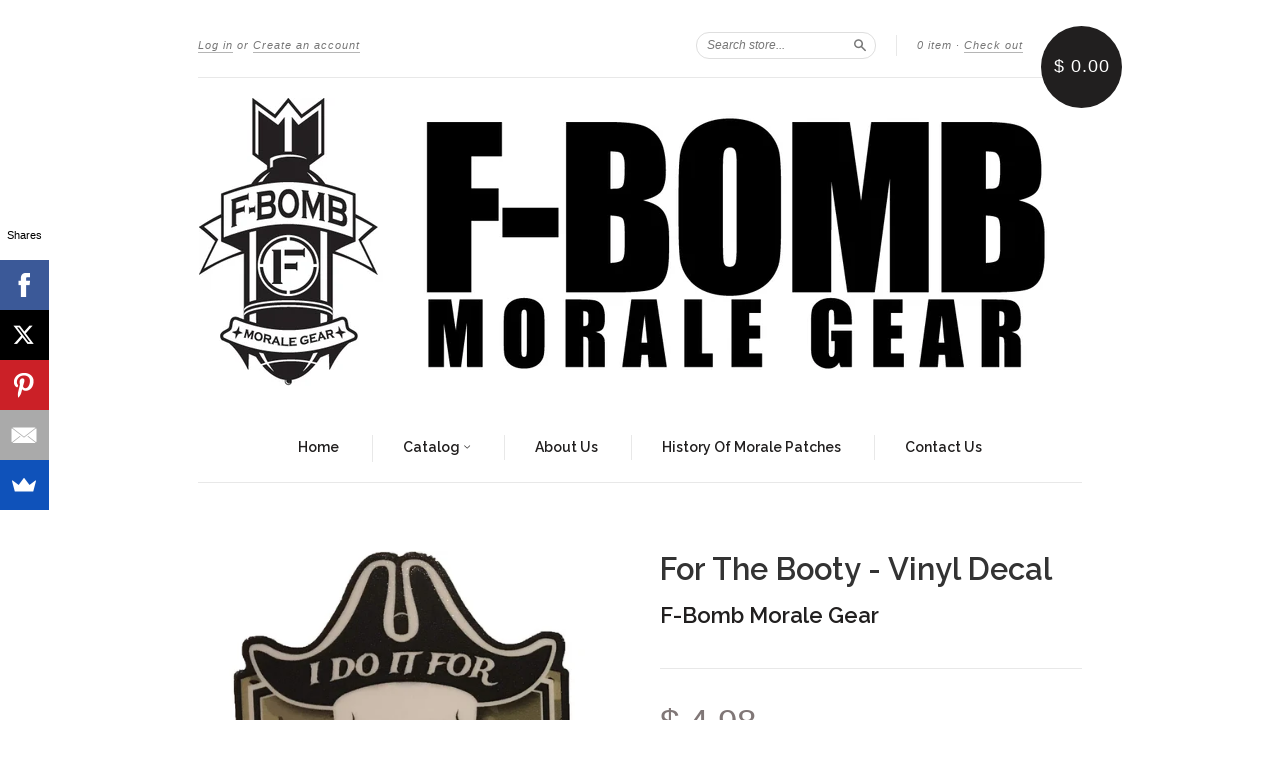

--- FILE ---
content_type: text/plain; charset=utf-8
request_url: https://sp-micro-proxy.b-cdn.net/micro?unique_id=f-bomb-morale-gear.myshopify.com
body_size: 3499
content:
{"site":{"free_plan_limit_reached":false,"billing_status":"active","billing_active":true,"pricing_plan_required":false,"settings":{"proof_mobile_position":"Bottom","proof_desktop_position":"Bottom Left","proof_pop_size":"default","proof_start_delay_time":1,"proof_time_between":3,"proof_display_time":6,"proof_visible":true,"proof_cycle":true,"proof_mobile_enabled":true,"proof_desktop_enabled":true,"proof_tablet_enabled":null,"proof_locale":"en","proof_show_powered_by":false},"site_integrations":[{"id":"1340018","enabled":true,"integration":{"name":"Shopify Abandoned Cart","handle":"shopify_abandoned_cart","pro":true},"settings":{"proof_onclick_new_tab":null,"proof_exclude_pages":["cart"],"proof_include_pages":[],"proof_display_pages_mode":"excluded","proof_minimum_activity_sessions":2,"proof_height":110,"proof_bottom":15,"proof_top":10,"proof_right":15,"proof_left":10,"proof_background_color":"#fff","proof_background_image_url":"","proof_font_color":"#333","proof_border_radius":8,"proof_padding_top":0,"proof_padding_bottom":0,"proof_padding_left":8,"proof_padding_right":16,"proof_icon_color":null,"proof_icon_background_color":null,"proof_hours_before_obscure":20,"proof_minimum_review_rating":5,"proof_highlights_color":"#F89815","proof_display_review":true,"proof_show_review_on_hover":false,"proof_summary_time_range":1440,"proof_summary_minimum_count":10,"proof_show_media":true,"proof_show_message":true,"proof_media_url":null,"proof_media_position":"top","proof_nudge_click_url":null,"proof_icon_url":null,"proof_icon_mode":null,"proof_icon_enabled":false},"template":{"id":"184","body":{"top":"You left something in your cart!","middle":"Visit cart to complete your purchase."},"raw_body":"<top>You left something in your cart!</top><middle>Visit cart to complete your purchase.</middle>","locale":"en"}},{"id":"284002","enabled":true,"integration":{"name":"Shopify Purchase","handle":"shopify_api_purchase","pro":false},"settings":{"proof_onclick_new_tab":null,"proof_exclude_pages":null,"proof_include_pages":[],"proof_display_pages_mode":"excluded","proof_minimum_activity_sessions":null,"proof_height":110,"proof_bottom":10,"proof_top":10,"proof_right":10,"proof_left":10,"proof_background_color":"#FFFFFF","proof_background_image_url":null,"proof_font_color":"#000000","proof_border_radius":40,"proof_padding_top":0,"proof_padding_bottom":0,"proof_padding_left":8,"proof_padding_right":16,"proof_icon_color":null,"proof_icon_background_color":null,"proof_hours_before_obscure":48,"proof_minimum_review_rating":5,"proof_highlights_color":"#fdcb6e","proof_display_review":true,"proof_show_review_on_hover":true,"proof_summary_time_range":1440,"proof_summary_minimum_count":10,"proof_show_media":false,"proof_show_message":false,"proof_media_url":null,"proof_media_position":null,"proof_nudge_click_url":null,"proof_icon_url":null,"proof_icon_mode":null,"proof_icon_enabled":false},"template":{"id":"4","body":{"top":"{{first_name}} in {{city}}, {{province}} {{country}}","middle":"Purchased {{product_title}}"},"raw_body":"<top>{{first_name}} in {{city}}, {{province}} {{country}}</top><middle>Purchased {{product_title}}</middle>","locale":"en"}},{"id":"284001","enabled":true,"integration":{"name":"Shopify Add To Cart","handle":"shopify_storefront_add_to_cart","pro":false},"settings":{"proof_onclick_new_tab":null,"proof_exclude_pages":null,"proof_include_pages":[],"proof_display_pages_mode":"excluded","proof_minimum_activity_sessions":null,"proof_height":110,"proof_bottom":10,"proof_top":10,"proof_right":10,"proof_left":10,"proof_background_color":"#FFFFFF","proof_background_image_url":null,"proof_font_color":"#000000","proof_border_radius":40,"proof_padding_top":0,"proof_padding_bottom":0,"proof_padding_left":8,"proof_padding_right":16,"proof_icon_color":null,"proof_icon_background_color":null,"proof_hours_before_obscure":48,"proof_minimum_review_rating":5,"proof_highlights_color":"#fdcb6e","proof_display_review":true,"proof_show_review_on_hover":true,"proof_summary_time_range":1440,"proof_summary_minimum_count":10,"proof_show_media":false,"proof_show_message":false,"proof_media_url":null,"proof_media_position":null,"proof_nudge_click_url":null,"proof_icon_url":null,"proof_icon_mode":null,"proof_icon_enabled":false},"template":{"id":"36","body":{"top":"{{first_name}} in {{city}}, {{province}} {{country}}","middle":"Added to Cart {{product_title}}"},"raw_body":"<top>{{first_name}} in {{city}}, {{province}} {{country}}</top><middle>Added to Cart {{product_title}}</middle>","locale":"en"}}],"events":[{"id":"244153348","created_at":"2026-01-19T11:06:00.257Z","variables":{"first_name":"Someone","city":"Britwell","province":"England","province_code":"ENG","country":"United Kingdom","country_code":"GB","product_title":"\"St. Michael The Archangel\"  Embroidered Morale Patch"},"click_url":"https://fbombgear.com/products/st-michael-embroidered-morale-patch","image_url":"https://cdn.shopify.com/s/files/1/0582/1853/products/81xwUTT3eoL._SL1500.jpg?v=1583917388","product":{"id":"23569588","product_id":"4467845922867","title":"\"St. Michael The Archangel\"  Embroidered Morale Patch","created_at":"2020-03-11T08:57:14.000Z","updated_at":"2026-01-18T04:33:28.098Z","published_at":"2020-03-11T08:57:14.000Z"},"site_integration":{"id":"284001","enabled":true,"integration":{"name":"Shopify Add To Cart","handle":"shopify_storefront_add_to_cart","pro":false},"template":{"id":"36","body":{"top":"{{first_name}} in {{city}}, {{province}} {{country}}","middle":"Added to Cart {{product_title}}"},"raw_body":"<top>{{first_name}} in {{city}}, {{province}} {{country}}</top><middle>Added to Cart {{product_title}}</middle>","locale":"en"}}},{"id":"244139873","created_at":"2026-01-19T04:27:55.089Z","variables":{"first_name":"Someone","city":"Enterprise","province":"Alabama","province_code":"AL","country":"United States","country_code":"US","product_title":"\"Rub Some Dirt On It\"  Embroidered Morale Patch"},"click_url":"https://fbombgear.com/products/rub-some-dirt-on-it-embroidered-morale-patch","image_url":"https://cdn.shopify.com/s/files/1/0582/1853/products/Rub_Some_Dirt_on_It_-_Black_-_No_Background.jpg?v=1580755949","product":{"id":"21937456","product_id":"9412918211","title":"\"Rub Some Dirt On It\"  Embroidered Morale Patch","created_at":"2017-02-05T22:19:01.000Z","updated_at":"2026-01-18T04:31:07.406Z","published_at":"2014-04-11T03:56:00.000Z"},"site_integration":{"id":"284001","enabled":true,"integration":{"name":"Shopify Add To Cart","handle":"shopify_storefront_add_to_cart","pro":false},"template":{"id":"36","body":{"top":"{{first_name}} in {{city}}, {{province}} {{country}}","middle":"Added to Cart {{product_title}}"},"raw_body":"<top>{{first_name}} in {{city}}, {{province}} {{country}}</top><middle>Added to Cart {{product_title}}</middle>","locale":"en"}}},{"id":"244131197","created_at":"2026-01-19T00:08:01.972Z","variables":{"first_name":"Someone","city":"Calgary","province":"Alberta","province_code":"AB","country":"Canada","country_code":"CA","product_title":"\"Rub Some Dirt On It\"  Embroidered Morale Patch"},"click_url":"https://fbombgear.com/products/rub-some-dirt-on-it-embroidered-morale-patch","image_url":"https://cdn.shopify.com/s/files/1/0582/1853/products/Rub_Some_Dirt_on_It_-_Black_-_No_Background.jpg?v=1580755949","product":{"id":"21937456","product_id":"9412918211","title":"\"Rub Some Dirt On It\"  Embroidered Morale Patch","created_at":"2017-02-05T22:19:01.000Z","updated_at":"2026-01-18T04:31:07.406Z","published_at":"2014-04-11T03:56:00.000Z"},"site_integration":{"id":"284001","enabled":true,"integration":{"name":"Shopify Add To Cart","handle":"shopify_storefront_add_to_cart","pro":false},"template":{"id":"36","body":{"top":"{{first_name}} in {{city}}, {{province}} {{country}}","middle":"Added to Cart {{product_title}}"},"raw_body":"<top>{{first_name}} in {{city}}, {{province}} {{country}}</top><middle>Added to Cart {{product_title}}</middle>","locale":"en"}}},{"id":"244120009","created_at":"2026-01-18T19:00:45.664Z","variables":{"first_name":"Someone","city":"Wingene","province":"Flanders","province_code":"VLG","country":"Belgium","country_code":"BE","product_title":"Black Coffee - Mug"},"click_url":"https://fbombgear.com/products/mug","image_url":"https://cdn.shopify.com/s/files/1/0582/1853/products/mockup-420af149.png?v=1580755960","product":{"id":"21937476","product_id":"1662106533939","title":"Black Coffee - Mug","created_at":"2019-01-06T04:47:43.000Z","updated_at":"2026-01-18T04:32:16.050Z","published_at":"2019-01-06T04:47:54.000Z"},"site_integration":{"id":"284001","enabled":true,"integration":{"name":"Shopify Add To Cart","handle":"shopify_storefront_add_to_cart","pro":false},"template":{"id":"36","body":{"top":"{{first_name}} in {{city}}, {{province}} {{country}}","middle":"Added to Cart {{product_title}}"},"raw_body":"<top>{{first_name}} in {{city}}, {{province}} {{country}}</top><middle>Added to Cart {{product_title}}</middle>","locale":"en"}}},{"id":"244088542","created_at":"2026-01-18T01:23:33.005Z","variables":{"first_name":"Someone","city":"Ranchi","province":"Jharkhand","province_code":"JH","country":"India","country_code":"IN","product_title":"\"Patriotic California Republic Flag\" Embroidered Morale Patch"},"click_url":"https://fbombgear.com/products/patriotic-california-republic-flag-embroidered-morale-patch","image_url":"https://cdn.shopify.com/s/files/1/0582/1853/products/PatrioticCaliforniaRepublicFlag.jpg?v=1606907823","product":{"id":"26848992","product_id":"4534197420083","title":"\"Patriotic California Republic Flag\" Embroidered Morale Patch","created_at":"2020-05-07T21:05:38.000Z","updated_at":"2026-01-18T04:33:32.782Z","published_at":"2020-05-07T19:52:37.000Z"},"site_integration":{"id":"284001","enabled":true,"integration":{"name":"Shopify Add To Cart","handle":"shopify_storefront_add_to_cart","pro":false},"template":{"id":"36","body":{"top":"{{first_name}} in {{city}}, {{province}} {{country}}","middle":"Added to Cart {{product_title}}"},"raw_body":"<top>{{first_name}} in {{city}}, {{province}} {{country}}</top><middle>Added to Cart {{product_title}}</middle>","locale":"en"}}},{"id":"244086185","created_at":"2026-01-18T00:01:38.452Z","variables":{"first_name":"Someone","city":"Santiponce","province":"Andalusia","province_code":"AN","country":"Spain","country_code":"ES","product_title":"Woobie Hoodie"},"click_url":"https://fbombgear.com/products/woobie-hoodie","image_url":"https://cdn.shopify.com/s/files/1/0582/1853/products/WoodlandFront.jpg?v=1602178571","product":{"id":"21937505","product_id":"4398089142323","title":"Woobie Hoodie","created_at":"2019-12-14T13:48:55.000Z","updated_at":"2026-01-18T04:33:27.755Z","published_at":"2019-12-14T13:33:55.000Z"},"site_integration":{"id":"284001","enabled":true,"integration":{"name":"Shopify Add To Cart","handle":"shopify_storefront_add_to_cart","pro":false},"template":{"id":"36","body":{"top":"{{first_name}} in {{city}}, {{province}} {{country}}","middle":"Added to Cart {{product_title}}"},"raw_body":"<top>{{first_name}} in {{city}}, {{province}} {{country}}</top><middle>Added to Cart {{product_title}}</middle>","locale":"en"}}},{"id":"244080285","created_at":null,"variables":{"first_name":"Someone","city":"San Francisco","province":"California","province_code":"CA","country":"United States","country_code":"US","product_title":"Join Or Die Short-Sleeve T-Shirt"},"click_url":"https://fbombgear.com/products/join-or-die-short-sleeve-t-shirt","image_url":"https://cdn.shopify.com/s/files/1/0582/1853/products/mockup-259a8e4f.jpg?v=1580755971","product":{"id":"21937495","product_id":"4355204841523","title":"Join Or Die Short-Sleeve T-Shirt","created_at":"2019-11-19T10:21:35.000Z","updated_at":"2026-01-18T04:32:45.080Z","published_at":"2019-11-19T10:22:04.000Z"},"site_integration":{"id":"284001","enabled":true,"integration":{"name":"Shopify Add To Cart","handle":"shopify_storefront_add_to_cart","pro":false},"template":{"id":"36","body":{"top":"{{first_name}} in {{city}}, {{province}} {{country}}","middle":"Added to Cart {{product_title}}"},"raw_body":"<top>{{first_name}} in {{city}}, {{province}} {{country}}</top><middle>Added to Cart {{product_title}}</middle>","locale":"en"}}},{"id":"244071325","created_at":null,"variables":{"first_name":"Someone","city":"PLAINWELL","province":"Michigan","province_code":"MI","country":"United States","country_code":"US","product_title":"\"M249 Saw Gunner\" Embroidered Morale Patch"},"click_url":"https://fbombgear.com/products/m249-saw-gunner-embroidered-morale-patch","image_url":"https://cdn.shopify.com/s/files/1/0582/1853/products/SAW_Gunner.jpg?v=1580755943","product":{"id":"21937457","product_id":"2261514256435","title":"\"M249 Saw Gunner\" Embroidered Morale Patch","created_at":"2019-09-11T15:27:29.000Z","updated_at":"2026-01-18T04:32:28.225Z","published_at":"2019-09-11T14:48:34.000Z"},"site_integration":{"id":"284002","enabled":true,"integration":{"name":"Shopify Purchase","handle":"shopify_api_purchase","pro":false},"template":{"id":"4","body":{"top":"{{first_name}} in {{city}}, {{province}} {{country}}","middle":"Purchased {{product_title}}"},"raw_body":"<top>{{first_name}} in {{city}}, {{province}} {{country}}</top><middle>Purchased {{product_title}}</middle>","locale":"en"}}},{"id":"244071311","created_at":null,"variables":{"first_name":"Someone","city":"Detroit","province":"Michigan","province_code":"MI","country":"United States","country_code":"US","product_title":"\"M249 Saw Gunner\" Embroidered Morale Patch"},"click_url":"https://fbombgear.com/products/m249-saw-gunner-embroidered-morale-patch","image_url":"https://cdn.shopify.com/s/files/1/0582/1853/products/SAW_Gunner.jpg?v=1580755943","product":{"id":"21937457","product_id":"2261514256435","title":"\"M249 Saw Gunner\" Embroidered Morale Patch","created_at":"2019-09-11T15:27:29.000Z","updated_at":"2026-01-18T04:32:28.225Z","published_at":"2019-09-11T14:48:34.000Z"},"site_integration":{"id":"284001","enabled":true,"integration":{"name":"Shopify Add To Cart","handle":"shopify_storefront_add_to_cart","pro":false},"template":{"id":"36","body":{"top":"{{first_name}} in {{city}}, {{province}} {{country}}","middle":"Added to Cart {{product_title}}"},"raw_body":"<top>{{first_name}} in {{city}}, {{province}} {{country}}</top><middle>Added to Cart {{product_title}}</middle>","locale":"en"}}},{"id":"244071205","created_at":null,"variables":{"first_name":"Someone","city":"PLAINWELL","province":"Michigan","province_code":"MI","country":"United States","country_code":"US","product_title":"\"Rub Some Dirt On It\"  Embroidered Morale Patch"},"click_url":"https://fbombgear.com/products/rub-some-dirt-on-it-embroidered-morale-patch","image_url":"https://cdn.shopify.com/s/files/1/0582/1853/products/Rub_Some_Dirt_on_It_-_Black_-_No_Background.jpg?v=1580755949","product":{"id":"21937456","product_id":"9412918211","title":"\"Rub Some Dirt On It\"  Embroidered Morale Patch","created_at":"2017-02-05T22:19:01.000Z","updated_at":"2026-01-18T04:31:07.406Z","published_at":"2014-04-11T03:56:00.000Z"},"site_integration":{"id":"284002","enabled":true,"integration":{"name":"Shopify Purchase","handle":"shopify_api_purchase","pro":false},"template":{"id":"4","body":{"top":"{{first_name}} in {{city}}, {{province}} {{country}}","middle":"Purchased {{product_title}}"},"raw_body":"<top>{{first_name}} in {{city}}, {{province}} {{country}}</top><middle>Purchased {{product_title}}</middle>","locale":"en"}}},{"id":"244070930","created_at":null,"variables":{"first_name":"Someone","city":"Detroit","province":"Michigan","province_code":"MI","country":"United States","country_code":"US","product_title":"\"Rub Some Dirt On It\"  Embroidered Morale Patch"},"click_url":"https://fbombgear.com/products/rub-some-dirt-on-it-embroidered-morale-patch","image_url":"https://cdn.shopify.com/s/files/1/0582/1853/products/Rub_Some_Dirt_on_It_-_Black_-_No_Background.jpg?v=1580755949","product":{"id":"21937456","product_id":"9412918211","title":"\"Rub Some Dirt On It\"  Embroidered Morale Patch","created_at":"2017-02-05T22:19:01.000Z","updated_at":"2026-01-18T04:31:07.406Z","published_at":"2014-04-11T03:56:00.000Z"},"site_integration":{"id":"284001","enabled":true,"integration":{"name":"Shopify Add To Cart","handle":"shopify_storefront_add_to_cart","pro":false},"template":{"id":"36","body":{"top":"{{first_name}} in {{city}}, {{province}} {{country}}","middle":"Added to Cart {{product_title}}"},"raw_body":"<top>{{first_name}} in {{city}}, {{province}} {{country}}</top><middle>Added to Cart {{product_title}}</middle>","locale":"en"}}},{"id":"244068846","created_at":null,"variables":{"first_name":"Someone","city":"Atlantic Beach","province":"Florida","province_code":"FL","country":"United States","country_code":"US","product_title":"Woobie Hoodie"},"click_url":"https://fbombgear.com/products/woobie-hoodie","image_url":"https://cdn.shopify.com/s/files/1/0582/1853/products/WoodlandFront.jpg?v=1602178571","product":{"id":"21937505","product_id":"4398089142323","title":"Woobie Hoodie","created_at":"2019-12-14T13:48:55.000Z","updated_at":"2026-01-18T04:33:27.755Z","published_at":"2019-12-14T13:33:55.000Z"},"site_integration":{"id":"284001","enabled":true,"integration":{"name":"Shopify Add To Cart","handle":"shopify_storefront_add_to_cart","pro":false},"template":{"id":"36","body":{"top":"{{first_name}} in {{city}}, {{province}} {{country}}","middle":"Added to Cart {{product_title}}"},"raw_body":"<top>{{first_name}} in {{city}}, {{province}} {{country}}</top><middle>Added to Cart {{product_title}}</middle>","locale":"en"}}},{"id":"244059130","created_at":null,"variables":{"first_name":"Someone","city":"Wilmington","province":"Delaware","province_code":"DE","country":"United States","country_code":"US","product_title":"Laser Cut - Infrared IR American Flag"},"click_url":"https://fbombgear.com/products/laser-cut-infrared-ir-american-flag","image_url":"https://cdn.shopify.com/s/files/1/0582/1853/products/B1EF7F93-0709-4DF3-8076-8EDBFECFE66D.jpg?v=1589743693","product":{"id":"27287752","product_id":"4544943849523","title":"Laser Cut - Infrared IR American Flag","created_at":"2020-05-17T19:23:18.000Z","updated_at":"2026-01-18T04:33:45.216Z","published_at":"2020-05-17T16:45:20.000Z"},"site_integration":{"id":"284001","enabled":true,"integration":{"name":"Shopify Add To Cart","handle":"shopify_storefront_add_to_cart","pro":false},"template":{"id":"36","body":{"top":"{{first_name}} in {{city}}, {{province}} {{country}}","middle":"Added to Cart {{product_title}}"},"raw_body":"<top>{{first_name}} in {{city}}, {{province}} {{country}}</top><middle>Added to Cart {{product_title}}</middle>","locale":"en"}}},{"id":"244058528","created_at":null,"variables":{"first_name":"Someone","city":"Ranchi","province":"Jharkhand","province_code":"JH","country":"India","country_code":"IN","product_title":"\"California Prop 65\" Embroidered Morale Patch"},"click_url":"https://fbombgear.com/products/california-prop-65","image_url":"https://cdn.shopify.com/s/files/1/0582/1853/products/image.jpg?v=1580755934","product":{"id":"21937446","product_id":"10902625219","title":"\"California Prop 65\" Embroidered Morale Patch","created_at":"2017-09-21T19:33:55.000Z","updated_at":"2026-01-18T04:31:10.135Z","published_at":"2017-09-21T19:33:55.000Z"},"site_integration":{"id":"284001","enabled":true,"integration":{"name":"Shopify Add To Cart","handle":"shopify_storefront_add_to_cart","pro":false},"template":{"id":"36","body":{"top":"{{first_name}} in {{city}}, {{province}} {{country}}","middle":"Added to Cart {{product_title}}"},"raw_body":"<top>{{first_name}} in {{city}}, {{province}} {{country}}</top><middle>Added to Cart {{product_title}}</middle>","locale":"en"}}},{"id":"244029535","created_at":null,"variables":{"first_name":"Someone","city":"Bethlehem","province":"Pennsylvania","province_code":"PA","country":"United States","country_code":"US","product_title":"\"Muff Divers Union\" PVC Morale Patch"},"click_url":"https://fbombgear.com/products/muff-divers-union-pvc-morale-patch","image_url":"https://cdn.shopify.com/s/files/1/0582/1853/products/Muff_Diver_Front_No_Background.jpg?v=1580755945","product":{"id":"21937452","product_id":"5931507331","title":"\"Muff Divers Union\" PVC Morale Patch","created_at":"2016-03-31T10:36:31.000Z","updated_at":"2026-01-18T04:30:41.930Z","published_at":"2015-03-06T00:21:00.000Z"},"site_integration":{"id":"284002","enabled":true,"integration":{"name":"Shopify Purchase","handle":"shopify_api_purchase","pro":false},"template":{"id":"4","body":{"top":"{{first_name}} in {{city}}, {{province}} {{country}}","middle":"Purchased {{product_title}}"},"raw_body":"<top>{{first_name}} in {{city}}, {{province}} {{country}}</top><middle>Purchased {{product_title}}</middle>","locale":"en"}}},{"id":"244029418","created_at":null,"variables":{"first_name":"Someone","city":"Bangor","province":"Pennsylvania","province_code":"PA","country":"United States","country_code":"US","product_title":"\"Muff Divers Union\" PVC Morale Patch"},"click_url":"https://fbombgear.com/products/muff-divers-union-pvc-morale-patch","image_url":"https://cdn.shopify.com/s/files/1/0582/1853/products/Muff_Diver_Front_No_Background.jpg?v=1580755945","product":{"id":"21937452","product_id":"5931507331","title":"\"Muff Divers Union\" PVC Morale Patch","created_at":"2016-03-31T10:36:31.000Z","updated_at":"2026-01-18T04:30:41.930Z","published_at":"2015-03-06T00:21:00.000Z"},"site_integration":{"id":"284001","enabled":true,"integration":{"name":"Shopify Add To Cart","handle":"shopify_storefront_add_to_cart","pro":false},"template":{"id":"36","body":{"top":"{{first_name}} in {{city}}, {{province}} {{country}}","middle":"Added to Cart {{product_title}}"},"raw_body":"<top>{{first_name}} in {{city}}, {{province}} {{country}}</top><middle>Added to Cart {{product_title}}</middle>","locale":"en"}}},{"id":"244014927","created_at":null,"variables":{"first_name":"Someone","city":"Savannah","province":"Georgia","province_code":"GA","country":"United States","country_code":"US","product_title":"\"Muff Divers Union\" PVC Morale Patch"},"click_url":"https://fbombgear.com/products/muff-divers-union-pvc-morale-patch","image_url":"https://cdn.shopify.com/s/files/1/0582/1853/products/Muff_Diver_Front_No_Background.jpg?v=1580755945","product":{"id":"21937452","product_id":"5931507331","title":"\"Muff Divers Union\" PVC Morale Patch","created_at":"2016-03-31T10:36:31.000Z","updated_at":"2026-01-18T04:30:41.930Z","published_at":"2015-03-06T00:21:00.000Z"},"site_integration":{"id":"284002","enabled":true,"integration":{"name":"Shopify Purchase","handle":"shopify_api_purchase","pro":false},"template":{"id":"4","body":{"top":"{{first_name}} in {{city}}, {{province}} {{country}}","middle":"Purchased {{product_title}}"},"raw_body":"<top>{{first_name}} in {{city}}, {{province}} {{country}}</top><middle>Purchased {{product_title}}</middle>","locale":"en"}}},{"id":"244014902","created_at":null,"variables":{"first_name":"Someone","city":"Seattle","province":"Washington","province_code":"WA","country":"United States","country_code":"US","product_title":"\"Muff Divers Union\" PVC Morale Patch"},"click_url":"https://fbombgear.com/products/muff-divers-union-pvc-morale-patch","image_url":"https://cdn.shopify.com/s/files/1/0582/1853/products/Muff_Diver_Front_No_Background.jpg?v=1580755945","product":{"id":"21937452","product_id":"5931507331","title":"\"Muff Divers Union\" PVC Morale Patch","created_at":"2016-03-31T10:36:31.000Z","updated_at":"2026-01-18T04:30:41.930Z","published_at":"2015-03-06T00:21:00.000Z"},"site_integration":{"id":"284001","enabled":true,"integration":{"name":"Shopify Add To Cart","handle":"shopify_storefront_add_to_cart","pro":false},"template":{"id":"36","body":{"top":"{{first_name}} in {{city}}, {{province}} {{country}}","middle":"Added to Cart {{product_title}}"},"raw_body":"<top>{{first_name}} in {{city}}, {{province}} {{country}}</top><middle>Added to Cart {{product_title}}</middle>","locale":"en"}}},{"id":"243998590","created_at":null,"variables":{"first_name":"Someone","city":"Buffalo","province":"New York","province_code":"NY","country":"United States","country_code":"US","product_title":"Morale Patch Book with Removable Hook and Loop Pages"},"click_url":"https://fbombgear.com/products/morale-patch-book-with-removable-hook-and-loop-pages","image_url":"https://cdn.shopify.com/s/files/1/0582/1853/products/IMG_1418.jpg?v=1617365311","product":{"id":"42712794","product_id":"6623473729729","title":"Morale Patch Book with Removable Hook and Loop Pages","created_at":"2021-04-02T12:06:36.000Z","updated_at":"2026-01-18T04:34:06.022Z","published_at":"2021-04-02T12:09:56.000Z"},"site_integration":{"id":"284001","enabled":true,"integration":{"name":"Shopify Add To Cart","handle":"shopify_storefront_add_to_cart","pro":false},"template":{"id":"36","body":{"top":"{{first_name}} in {{city}}, {{province}} {{country}}","middle":"Added to Cart {{product_title}}"},"raw_body":"<top>{{first_name}} in {{city}}, {{province}} {{country}}</top><middle>Added to Cart {{product_title}}</middle>","locale":"en"}}},{"id":"243992083","created_at":null,"variables":{"first_name":"Someone","city":"Ranchi","province":"Jharkhand","province_code":"JH","country":"India","country_code":"IN","product_title":"“Life Is Beautiful” Embroidered Morale Patch"},"click_url":"https://fbombgear.com/products/life-is-beautiful-embroidered-morale-patch","image_url":"https://cdn.shopify.com/s/files/1/0582/1853/products/3A90BC61-69C3-464B-AF74-72C6C1C3B0E3.png?v=1589665155","product":{"id":"27259182","product_id":"4543944753203","title":"“Life Is Beautiful” Embroidered Morale Patch","created_at":"2020-05-16T21:35:33.000Z","updated_at":"2026-01-18T04:33:34.237Z","published_at":"2020-05-16T21:43:18.000Z"},"site_integration":{"id":"284001","enabled":true,"integration":{"name":"Shopify Add To Cart","handle":"shopify_storefront_add_to_cart","pro":false},"template":{"id":"36","body":{"top":"{{first_name}} in {{city}}, {{province}} {{country}}","middle":"Added to Cart {{product_title}}"},"raw_body":"<top>{{first_name}} in {{city}}, {{province}} {{country}}</top><middle>Added to Cart {{product_title}}</middle>","locale":"en"}}},{"id":"243984558","created_at":null,"variables":{"first_name":"Someone","city":"Colorado Springs","province":"Colorado","province_code":"CO","country":"United States","country_code":"US","product_title":"Woobie Hoodie"},"click_url":"https://fbombgear.com/products/woobie-hoodie","image_url":"https://cdn.shopify.com/s/files/1/0582/1853/products/WoodlandFront.jpg?v=1602178571","product":{"id":"21937505","product_id":"4398089142323","title":"Woobie Hoodie","created_at":"2019-12-14T13:48:55.000Z","updated_at":"2026-01-18T04:33:27.755Z","published_at":"2019-12-14T13:33:55.000Z"},"site_integration":{"id":"284002","enabled":true,"integration":{"name":"Shopify Purchase","handle":"shopify_api_purchase","pro":false},"template":{"id":"4","body":{"top":"{{first_name}} in {{city}}, {{province}} {{country}}","middle":"Purchased {{product_title}}"},"raw_body":"<top>{{first_name}} in {{city}}, {{province}} {{country}}</top><middle>Purchased {{product_title}}</middle>","locale":"en"}}},{"id":"243984399","created_at":null,"variables":{"first_name":"Someone","city":"Buffalo","province":"New York","province_code":"NY","country":"United States","country_code":"US","product_title":"Woobie Hoodie"},"click_url":"https://fbombgear.com/products/woobie-hoodie","image_url":"https://cdn.shopify.com/s/files/1/0582/1853/products/WoodlandFront.jpg?v=1602178571","product":{"id":"21937505","product_id":"4398089142323","title":"Woobie Hoodie","created_at":"2019-12-14T13:48:55.000Z","updated_at":"2026-01-18T04:33:27.755Z","published_at":"2019-12-14T13:33:55.000Z"},"site_integration":{"id":"284001","enabled":true,"integration":{"name":"Shopify Add To Cart","handle":"shopify_storefront_add_to_cart","pro":false},"template":{"id":"36","body":{"top":"{{first_name}} in {{city}}, {{province}} {{country}}","middle":"Added to Cart {{product_title}}"},"raw_body":"<top>{{first_name}} in {{city}}, {{province}} {{country}}</top><middle>Added to Cart {{product_title}}</middle>","locale":"en"}}},{"id":"243983504","created_at":null,"variables":{"first_name":"Someone","city":"Seattle","province":"Washington","province_code":"WA","country":"United States","country_code":"US","product_title":"Morale Patch Book with Removable Hook and Loop Pages"},"click_url":"https://fbombgear.com/products/morale-patch-book-with-removable-hook-and-loop-pages","image_url":"https://cdn.shopify.com/s/files/1/0582/1853/products/IMG_1418.jpg?v=1617365311","product":{"id":"42712794","product_id":"6623473729729","title":"Morale Patch Book with Removable Hook and Loop Pages","created_at":"2021-04-02T12:06:36.000Z","updated_at":"2026-01-18T04:34:06.022Z","published_at":"2021-04-02T12:09:56.000Z"},"site_integration":{"id":"284001","enabled":true,"integration":{"name":"Shopify Add To Cart","handle":"shopify_storefront_add_to_cart","pro":false},"template":{"id":"36","body":{"top":"{{first_name}} in {{city}}, {{province}} {{country}}","middle":"Added to Cart {{product_title}}"},"raw_body":"<top>{{first_name}} in {{city}}, {{province}} {{country}}</top><middle>Added to Cart {{product_title}}</middle>","locale":"en"}}},{"id":"243972075","created_at":null,"variables":{"first_name":"Someone","city":"Buffalo","province":"New York","province_code":"NY","country":"United States","country_code":"US","product_title":"\"DTOM - Don't Tread On Me\" - PVC Morale Patch"},"click_url":"https://fbombgear.com/products/dtom-dont-tread-on-me-pvc-3d-tactical-morale-patch","image_url":"https://cdn.shopify.com/s/files/1/0582/1853/products/DTOM_Front_No_Background.jpg?v=1580755936","product":{"id":"21937448","product_id":"2123719939","title":"\"DTOM - Don't Tread On Me\" - PVC Morale Patch","created_at":"2015-08-15T01:32:25.000Z","updated_at":"2026-01-18T04:30:38.350Z","published_at":"2014-11-11T14:22:00.000Z"},"site_integration":{"id":"284001","enabled":true,"integration":{"name":"Shopify Add To Cart","handle":"shopify_storefront_add_to_cart","pro":false},"template":{"id":"36","body":{"top":"{{first_name}} in {{city}}, {{province}} {{country}}","middle":"Added to Cart {{product_title}}"},"raw_body":"<top>{{first_name}} in {{city}}, {{province}} {{country}}</top><middle>Added to Cart {{product_title}}</middle>","locale":"en"}}},{"id":"243964313","created_at":null,"variables":{"first_name":"Someone","city":"Charlotte","province":"North Carolina","province_code":"NC","country":"United States","country_code":"US","product_title":"Woobie Hoodie"},"click_url":"https://fbombgear.com/products/woobie-hoodie","image_url":"https://cdn.shopify.com/s/files/1/0582/1853/products/WoodlandFront.jpg?v=1602178571","product":{"id":"21937505","product_id":"4398089142323","title":"Woobie Hoodie","created_at":"2019-12-14T13:48:55.000Z","updated_at":"2026-01-18T04:33:27.755Z","published_at":"2019-12-14T13:33:55.000Z"},"site_integration":{"id":"284001","enabled":true,"integration":{"name":"Shopify Add To Cart","handle":"shopify_storefront_add_to_cart","pro":false},"template":{"id":"36","body":{"top":"{{first_name}} in {{city}}, {{province}} {{country}}","middle":"Added to Cart {{product_title}}"},"raw_body":"<top>{{first_name}} in {{city}}, {{province}} {{country}}</top><middle>Added to Cart {{product_title}}</middle>","locale":"en"}}}]}}

--- FILE ---
content_type: text/plain; charset=utf-8
request_url: https://fbombgear.com/apps/locksmith/ping?
body_size: -357
content:
{"cart":":c543099ec26e","messages":[]}